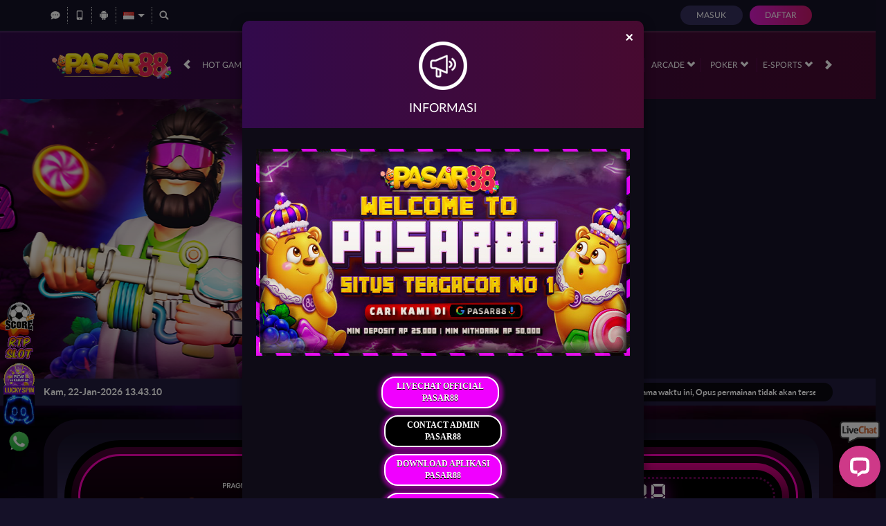

--- FILE ---
content_type: text/css; charset=utf-8
request_url: https://yahyabirt.com/Content/Theme/normad-beta-desktop-dark-purple-css?v=VJXKGdzVO-xCpjFD-D0C_OPIybl-8rTp7f7IwMOvxrM1
body_size: 9686
content:
:root{--primary-text-color:#fff;--secondary-text-color:#fff;--theme-text-color:#ff0078;--primary-button-bg:#b8196d;--bonus-slider-modal-bg:#171717;--bonus-slider-form-bg:#202020;--bonus-slider-form-text-color:#dad9d9;--bonus-slider-form-border-top-color:#8c8c8c;--bonus-slider-control-button-bg:#e4e4e4;--bonus-slider-control-button-color:#525252;--bonus-slider-activation-button-hover-bg:#9e5bff;--bonus-slider-close-hover-bg:#3e3e3e;--claim-item-type-bg:#1f1934;--claim-item-type-color:#fff;--claim-type-exp-countdown-bg:transparent;--claim-type-exp-countdown-data-section-bg:#77126d;--claim-item-bg:#181325;--claim-item-border:#181325;--claim-item-color:#e8137d;--claim-item-titile-free-spin-note-color:#b92b75;--bonus-progress-progress-bg:#3a1d37;--bonus-progress-progress-bar-success-bg:#77126d;--claim-info-modal-h4-color:#fff;--claim-item-button-color:#fff;--claim-item-activation-button-bg:#b92b75;--claim-item-activation-button-hover-bg:#470a30;--claim-item-a-activation-button-color:#fff;--claim-item-claim-button-bg:linear-gradient(to bottom,#00ff23 0%,#009d16 100%);--claim-item-claim-button-border-color:#e4ff23;--claim-item-claim-button-color:#000;--claim-item-claim-button-hover-bg:linear-gradient(to top,#00ff23 0%,#009d16 100%);--claim-item-info-button-bg:#555;--claim-item-info-button-color:#fff;--claim-item-info-button-hover-bg:#444;--claim-info-modal-modal-body-info-section-highlighted-section-bg:#ffffff26;--claim-info-modal-modal-body-info-section-highlighted-section-color:#d0d0d0;--claim-info-modal-modal-body-info-section-highlighted-section-with-separator-border:#fff3;--claim-info-modal-modal-body-info-section-highlighted-section-turnover-calc-note-span-color:#eabd79;--contact-us-list-li-h6-color:#fff;--contact-us-list-a-color:#9b8fc2;--contact-us-list-a-hover-color:#9b8fc2;--announcement-outer-cntr-bg:#221c3e;--announcement-outer-cntr-color:#fff;--announcement-cntr-data-section-announcements-bg:#090710;--home-progressive-jackpot-bg:linear-gradient(#151127,#2e264d,#151127);--home-progressive-jackpot-color:#fff;--home-progressive-jackpot-outer-cntr-bg:#000;--home-progressive-jackpot-inner-cntr-bg:linear-gradient(#4d0036,#200a1800);--home-progressive-jackpot-border-cntr-bg:#0009;--home-progressive-jackpot-border-cntr-border:#ff00b8;--home-progressive-jackpot-jackpot-cntr-bg:linear-gradient(#e2008b,#000);--home-progressive-jackpot-jackpot-inner-cntr-bg:#000;--home-progressive-jackpot-jackpot-border-cntr-border:#670451;--home-progressive-jackpot-jackpot-border-cntr-text-shadow:0px 2px 22px #ed00ff;--home-progressive-jackpot-jackpot-currency-color:#b7004d;--home-progressive-jackpot-jackpot-play-text-color:#fd6f16;--home-progressive-jackpot-jackpot-play-text-label-color:#009fc5;--home-inner-cntr-bg:rgba(26,15,40,.9);--popular-game-title-cntr-color:#fff;--popular-game-title-cntr-i-border-bottom:#451e58;--popular-game-title-cntr-i-border-top:#0d0d0d;--popular-game-title-cntr-a-bg:#4e3c69;--popular-game-title-cntr-a-color:#fff;--popular-game-title-cntr-game-list-cntr-bg:#0a0813;--popular-game-title-cntr-game-list-cntr-border:#322547;--popular-game-title-cntr-content-game-list-scrollbar-thumb-bg:#58585a;--download-apk-color:#fff;--download-apk-h2-span-color:#d40082;--download-apk-section-i-color:#d40082;--info-center-cntr-panel-group-heading-bg:#330a4c;--info-center-cntr-panel-group-heading-sign-color:#a5a5a5;--info-center-cntr-panel-group-title-a-color:#fff;--info-center-cntr-panel-default-heading-collapse-body-bg:#220d31;--info-center-cntr-panel-default-heading-collapse-body-color:#fff;--about-us-cntr-h5-data-title-safe-and-secure-gaming-env-color:#00b4bf;--about-us-cntr-h5-data-title-customer-exp-color:#00bf99;--about-us-cntr-h5-data-title-fast-and-secure-payments-color:#9e5bff;--about-us-cntr-h5-data-title-sky-is-not-the-limit-color:#ff1688;--about-us-cntr-inner-box-bg:#181122;--about-us-cntr-inner-box-border:#21182e;--about-us-cntr-game-panel-li-p-color:#fff;--loyalty-reward-cntr-border:#211b35;--loyalty-reward-cntr-bg:#0a0813;--loyalty-reward-cntr-tab-filter-color:#fff;--loyalty-reward-cntr-tab-filter-bg:#1e1c2c;--loyalty-reward-cntr-tab-filter-active-bg:#fe0178;--loyalty-reward-cntr-tab-filter-active-color:#fff;--loyalty-reward-cntr-category-title-color:#fff;--loyalty-reward-cntr-category-title-before-bg:#504682;--loyalty-reward-cntr-category-item-name-color:#fff;--loyalty-reward-cntr-reward-button-bg:linear-gradient(to right,#b8196d,#68187e);--loyalty-reward-cntr-reward-button-color:#fff;--loyalty-reward-cntr-reward-button-disabled-bg:#403d63b2;--loyalty-reward-cntr-reward-button-disabled-color:#ffffff4d;--loyalty-reward-cntr-product-scrollbar-bg:#342d4e;--loyalty-reward-cntr-flash-sale-cntr-item-bg:#191919;--loyalty-reward-cntr-flash-sale-cntr-item-border:#101010;--loyalty-reward-cntr-lucky-draw-cntr-item-bg:#191919;--loyalty-reward-cntr-lucky-draw-cntr-item-border:#28282800;--loyalty-reward-cntr-other-product-cntr-item-bg:#191919;--loyalty-reward-cntr-other-product-cntr-item-border:#28282800;--loyalty-reward-cntr-item-lp-detail-bg:#fff3;--loyalty-reward-cntr-product-card-item-lp-container-real-point-text-color:#6c757d;--loyalty-cntr-std-form-content-bg:#100d1b;--loyalty-cntr-std-form-title-color:#fff;--loyalty-cntr-std-form-title-border:#ff0078;--loyalty-cntr-loyalty-menu-a-bg:#292244;--loyalty-cntr-history-filter-label-color:#fff;--loyalty-cntr-history-filter-select-bg:#0c0914;--loyalty-cntr-history-filter-select-border:#1f1632;--loyalty-cntr-history-filter-select-color:#fff;--loyalty-history-list-item-bg:#1f192f;--loyalty-history-list-item-content-info-h3-color:#fff;--loyalty-history-list-item-content-point-increase-color:#00ff29;--how-it-works-cntr-bg:#000;--how-it-works-cntr-section-bg:#111;--how-it-works-cntr-section-border:#212121;--how-it-works-cntr-section-title-bg:#393939;--how-it-works-cntr-section-title-color:#ff499f;--how-it-works-cntr-section-list-item-p-color:#fff;--mission-cntr-item-bg:#322c44;--mission-cntr-item-info-h3-color:#fff;--mission-cntr-item-info-progress-cntr-bg:#020202;--mission-cntr-item-info-progress-cntr-color:#fff;--mission-cntr-item-info-progress-cntr-span-color:#fff;--mission-cntr-item-action-cntr-bg:#22183a;--mission-cntr-item-action-cntr-button-bg:#8423ff;--mission-cntr-item-action-cntr-button-color:#fff;--mission-cntr-item-action-cntr-button-hover-bg:#6215c5;--mission-cntr-item-claimable-action-cntr-button-bg:#b7196d;--mission-cntr-item-claimable-action-cntr-button-bg-image:linear-gradient(to right,#b7196d,#69187e);--mission-cntr-item-claimable-action-cntr-button-hover-bg:#69187e;--mission-cntr-item-claimable-action-cntr-button-hover-bg-image:linear-gradient(to right,#69187e,#b7196d);--loyalty-level-benefits-section-bg:#0a0813;--loyalty-level-benefits-section-border:#211b35;--loyalty-level-cntr-item-badge-cntr-bg:#18152a;--loyalty-level-cntr-item-badge-cntr-box-shadow:0px 2px 4px 0px #00000080;--loyalty-level-cntr-item-false-badge-cntr-filter:opacity(.7);--loyalty-level-cntr-item-true-badge-cntr-bg:#312b4e;--loyalty-level-cntr-item-true-badge-cntr-box-shadow:0px 2px 4px 0px #00000080;--loyalty-level-cntr-item-true-badge-cntr-locked-filter:opacity(.7);--loyalty-level-cntr-item-false-title-cntr-level-bg:#ffffff4d;--loyalty-level-cntr-item-false-title-cntr-span-color:#ffffff4d;--loyalty-level-cntr-item-true-title-cntr-span-color:#fff;--loyalty-level-cntr-item-progress-cntr-progress-point-bg:#2b283a;--loyalty-level-cntr-item-progress-cntr-progress-point-border:#2b283a;--loyalty-level-cntr-item-progress-cntr-reached-true-progress-point-border:#0a0a0a;--loyalty-level-cntr-item-progress-cntr-bar-bg:#252525;--loyalty-level-remarks-cntr-bg:rgba(88,0,42,.37);--loyalty-level-remarks-cntr-color:#fff;--loyalty-level-remarks-cntr-border:#fe0178;--loyalty-level-benefits-cntr-bg:#150f29;--loyalty-level-benefits-title-img-filter:initial;--loyalty-level-benefits-title-h3-color:#fff;--loyalty-level-benefits-cntr-list-item-bg:#1e163a;--loyalty-level-benefits-cntr-list-item-box-shadow:0px 4px 4px 0px #00000040;--loyalty-level-benefits-cntr-list-item-info-span-color:#fff;--loyalty-level-benefits-cntr-list-item-info-p-color:#a8a8a8;--loyalty-level-benefits-cntr-list-item-img-filter:invert(1);--loyalty-benefit-modal-body-span-color:#fff;--loyalty-benefit-modal-body-p-color:#b2b0b9;--message-detail-title-color:#fff;--message-detail-title-border-bottom:#d5d5d5;--replied-message-color:#858585;--replied-message-border:#d6d5d5;--replied-message-not-announcement-content-all-color:#858585;--replied-message-creator-content-bg:#1a1629;--replied-message-type-announcement-border:#242424;--replied-message-type-announcement-bg:#171225;--replied-message-data-message-type-announcement-header-info-color:#c9c9c9;--message-table-color:#d5d5d5;--message-table-header-buttons-container-a-color:#d5d5d5;--message-table-header-buttons-container-a-hover-bg:#870e6c;--message-table-header-buttons-container-a-hover-color:#fff;--message-table-checkbox-column-border-top:#db1acb;--message-table-body-all-color:#d5d5d5;--notification-tabs-tab-item-bg:#171225;--notification-tabs-tab-item-color:#fff;--notification-tabs-tab-item-active-bg:#7f0fbf;--notification-tabs-tab-item-active-bg-image:linear-gradient(to right,#7f0fbf 0%,#870d63 100%);--notification-list-item-bg:#040404;--notification-list-item-border:#242424;--notification-list-item-data-false-bg:#1a021a;--notification-list-item-data-false-border:#670068;--notification-list-item-data-false-bs:none;--notification-list-item-header-label-bg:#710049;--notification-list-item-content-p-color:#cfcfcf;--notification-list-item-play-button-bg:#710049;--empty-notification-cntr-image-bg:#353051;--notification-popup-body-title-bg:#190e12;--notification-popup-body-tab-item-bg:#190e12;--notification-popup-body-tab-item-border:#333;--notification-popup-body-tab-item-color:#fff;--notification-popup-body-tabs-tab-item-true-border:#fff;--notification-popup-body-tabs-tab-item-true-bg:#190e12;--notification-popup-body-footer-bg:#7f0fbf;--notification-popup-body-footer-bg-image:linear-gradient(to bottom,#7f0fbf 0%,#870d63 100%);--notification-popup-body-footer-border:#7f0fbf;--notification-popup-body-scrollbar-thumb-bg:#58585a;--mobile-app-password-std-form-note-span-color:#fd0178;--mobile-app-select-bg:#0c0914;--mobile-app-select-color:#fff;--mobile-app-select-border:#1f1632;--mobile-app-select-a-color:#fff;--mobile-app-select-active-a-bg:#db1acb;--mobile-app-select-active-a-color:#fff;--mobile-app-title-cntr-color:#a65fb7;--mobile-app-cntr-a-hover-bg:#201d29;--mobile-app-cntr-nav-tabs-border:#db1acb;--mobile-app-cntr-nav-tabs-a-color:#827ab1;--mobile-app-cntr-nav-tabs-li-active-a-bg:#0f0c1a;--mobile-app-cntr-nav-tabs-li-active-a-color:#db1acb;--mobile-app-cntr-nav-tabs-li-active-a-border:#db1acb;--mobile-app-cntr-nav-tabs-li-active-a-border-bottom:transparent;--mobile-app-cntr-tab-pane-note-color:#f00;--mobile-app-cntr-tab-pane-important-color:#ff9600;--mobile-app-cntr-a-color:#ce1ac0;--profile-cntr-section-heading-color:#fff;--profile-cntr-mobile-info-button-border:#da1ac9;--profile-cntr-mobile-info-button-color:#da1ac9;--profile-cntr-mobile-info-button-hover-bg:#4f0b38;--profile-cntr-mobile-info-button-hover-color:#fff;--standard-content-info-h2-color:#ff0078;--standard-content-block-bg:#171225;--bank-info-cntr-carousel-indicatiors-active-bg:#ff0078;--add-new-payment-acc-cntr-a-img-filter:invert(1);--payment-account-list-item-hover-bg:#232323;--payment-account-list-item-title-cntr-default-label-bg:#41404c;--payment-account-list-item-title-cntr-default-label-color:#d8d8df;--payment-account-list-item-title-cntr-default-label-border:#908fa1;--payment-account-list-item-arrow-right-filter:invert(1);--set-as-default-button-color:#f41168;--set-as-default-button-border:#f41168;--last-transaction-table-tbody-bg:#120e1d;--promotion-side-menu-list-bg:#0c0a17;--promotion-side-menu-list-border:#0f0c1b;--promotion-side-menu-h5-color:#b0aad0;--promotion-side-menu-a-border-bottom:#120f23;--promotion-side-menu-a-color:#fff;--promotion-side-menu-a-active-bg:#110e20;--promotion-side-menu-a-active-border-left:#e8137d;--promotion-side-menu-a-active-color:#fff;--promotion-item-bg:#390a42;--promotion-item-footer-color:#fff;--promotion-item-footer-label-h3-span-color:#acabaa;--promotion-item-get-promo-button-bg:#c9176b;--promotion-item-get-promo-button-color:#fff;--promotion-item-get-promo-button-hover-bg:#f6328f;--promotion-item-more-info-button-color:#fff;--promotion-item-details-color:#c8c8c8;--promotion-item-details-bg:#0c0a17;--promotion-item-details-title-back-button-filter:invert(1);--promotion-item-details-get-promo-button-bg:#c9176b;--promotion-item-details-get-promo-button-bg-linear:linear-gradient(to right,#db1acb 0%,#c9176b 100%);--promotion-item-details-get-promo-button-color:#fff;--promotion-item-details-get-promo-button-hover-bg:#f6328f;--promotion-item-details-get-promo-button-hover-bg-linear:linear-gradient(to right,#c9176b 0%,#db1acb 100%);--promotion-share-cntr-promotion-share-btn-border:#969696;--promotion-share-cntr-promotion-share-btn-img-filter:invert(1) brightness(2);--promotion-popup-cntr-popup-body-social-media-item-copy-promotion-btn-filter:brightness(3);--referral-cntr-a-hover-color:#faa301;--referral-code-container-border-color:#7f1dae;--referral-button-bg:linear-gradient(to right,#7e20bb 0%,#861161 100%);--referral-social-media-button-filter:invert(100%) invert(33%) sepia(25%) saturate(6391%) hue-rotate(260deg) brightness(96%) contrast(83%);--referral-statistic-box-bg:#2d183c;--referral-statistic-box-text-color:#fff;--referral-statistic-box-border:none;--referral-statistic-box-border-bottom:1px solid #7e1fb5;--referral-box-cntr-referral-box-span-color:#a74ae0;--referral-features-item-bg:#171225;--referral-features-item-icon-div-bg:linear-gradient(to bottom,#db1acb 0%,#470a30 100%);--referral-features-item-info-p-color:#f8007e;--referral-verification-cntr-std-form-note-bg:#cbcbcb;--referral-verification-cntr-std-form-note-color:#363565;--referral-verification-cntr-std-form-note-with-icon-bg:transparent;--referral-verification-cntr-input-form-control-border:#fff;--referral-verification-cntr-terms-conditions-cntr-ol-border:#fff;--referral-verification-cntr-footer-line-bg:#858585;--referral-verification-cntr-verified-false-before-bg:rgba(0,0,0,.7);--referral-verification-cntr-verified-false-profile-link-bg:linear-gradient(to bottom,#db1acb 0%,#470a30 100%);--referral-verification-cntr-verified-false-profile-link-hover-bg:linear-gradient(to bottom,#470a30 0%,#db1acb 100%);--pending-verification-cntr-icon-cntr-bg:#580c50;--pending-verification-cntr-p-color:#f8007e;--referral-update-verification-note-bg:#171225;--update-verification-note-p-color:#f41168;--verify-whatsapp-popup-bg:#171717;--verify-whatsapp-popup-border:#171717;--verify-whatsapp-popup-img-filter:initial;--register-done-cntr-color:#d5d5d5;--register-done-cntr-h2-color:#fff;--register-done-cntr-h2-span-color:#fe0178;--register-done-cntr-h3-color:#b2b0b9;--register-done-cntr-h3-span-color:#fff;--register-done-cntr-img-bg:transparent;--register-done-cntr-btn-deposit-bg:#fe0178;--register-done-cntr-btn-deposit-bg-linear:linear-gradient(to left,#6b187d 0%,#fe0178 100%);--register-done-cntr-btn-deposit-bs:rgba(255,255,255,.2) 0 0 20px 5px;--register-done-cntr-btn-deposit-hover-bg:#fe0178;--register-done-cntr-btn-deposit-hover-bg-linear:linear-gradient(to right,#6b187d 0%,#fe0178 100%);--register-done-cntr-std-btn-group-border:#fe0178;--register-done-cntr-std-btn-group-color:#fff;--register-done-cntr-std-btn-group-hover-border:#363636;--register-done-cntr-std-btn-group-hover-bg:#363636;--register-done-cntr-std-btn-group-hover-color:#fff;--register-done-cntr-verification-done-border:#fe0178;--register-done-cntr-verification-done-color:#fff;--register-done-cntr-verification-done-bg:#27051c;--register-done-cntr-verification-done-info-color:#fe0178;--register-done-cntr-verification-done-a-color:#fe0178;--pending-transaction-section-head-color:#fff;--pending-trans-section-head-a-color:#0d3d9e;--pending-trans-section-head-a-hover-color:#0d3d9e;--pending-trans-car-item-bg:#2a183b;--pending-trans-car-item-info-section-details-primary-color:#ececec;--pending-trans-car-item-info-section-details-secondary-color:#bdbdbd;--pending-trans-car-item-download-qr-btn-bg:linear-gradient(to right,#db1acb 0%,#470a30 100%);--pending-trans-car-item-download-qr-btn-color:#fff;--pending-trans-car-item-download-qr-btn-hover-bg:linear-gradient(to right,#470a30 0%,#db1acb 100%);--pending-trans-car-item-download-qr-btn-hover-color:#fff;--empty-table-cntr-bg:#171225;--empty-table-cntr-color:#888;--reporting-detail-popup-bg:#120a1f;--pending-trans-detail-primary-color:#fff;--pending-trans-detail-secondary-color:#bdbdbd;--pending-trans-detail-card-bg:#432b5a;--pending-trans-detail-card-border-color:#404040;--pending-trans-detail-card-secondary-section-bg:#2a183b;--pending-trans-detail-remarks-color:#fff;--pending-trans-info-chevron-icon-filter:invert(1);--pending-trans-info-copy-icon-filter:invert(1);--pending-trans-expiration-in-color:#a9a9a9;--pending-trans-expiration-countdown-color:#55fc25;--transactions-table-border:#0f0c1a;--transactions-table-bg:#0f0c1a;--transactions-table-head-bg:#0f0c1a;--transactions-table-head-color:#bdbdbd;--transactions-table-head-border:#0f0c1a;--transactions-table-body-bg:#0f0c1a;--transactions-table-body-color:#fff;--transactions-table-body-span-app-color:#66f480;--transactions-table-body-span-reject-color:#ff695e;--transactions-table-body-span-pending-color:#f99702;--transactions-table-body-tr-odd-bg:#17122666;--transactions-table-body-tr-even-bg:#171225;--empty-table-cntr-img-filter:initial;--game-desc-cntr-game-title-color:#fff;--game-desc-cntr-game-desc-color:#fff;--provider-slide-bg:#1d0f2a;--provider-slide-bg-linear:linear-gradient(to bottom,#1d0f2a 0%,#07060e 100%);--provider-slide-border:#36254f;--provider-slide-i-color:#fff;--provider-slide-i-hover-bg:rgba(255,255,255,.05);--jackpot-cntr-bg:linear-gradient(#e2008b,#000);--jackpot-cntr-box-shadow:0px 5px 15px #ff90d480;--jackpot-inner-cntr-bg:#000;--jackpot-border-cntr-border:#670451;--jackpot-currency-color:#b7004d;--jackpot-play-section-text-color:#fd6f16;--jackpot-play-section-text-label-color:#009fc5;--bank-info-bg:#1b192e;--bank-info-bg-image:linear-gradient(to bottom,#1b192e 0%,#1b192e 100%);--bank-info-color:#888;--bank-info-h4-color:#95939e;--bank-info-acc-number-cntr-img-filter:invert(1);--bank-info-bank-img-filter:initial;--bank-info-hr-border-top:#302d4e;--bank-info-hr-border-bottom:#393939;--bank-info-download-qr-code-button-bg:#363346;--bank-info-download-qr-code-button-img-filter:invert(1);--bank-info-download-qr-code-button-hover-bg:#494464;--recommended-for-instant-process-color:#ddd;--recommended-for-instant-process-span-color:#fff;--payment-method-selection-input-radio-checked-label-bg:#ee1da9;--payment-method-selection-input-radio-checked-label-bg-image:linear-gradient(to bottom,#ee1da9 0%,#d86548 100%);--payment-maintenance-cntr-bg:#1b192e;--payment-maintenance-cntr-color:#fff;--payment-maintenance-cntr-i-bg:red;--payment-maintenance-cntr-i-color:#fff;--payment-maintenance-cntr-i-border:#fff;--remarks-cntr-border:#fe0178;--remarks-cntr-bg:rgba(88,0,42,.37);--remarks-cntr-color:#fff;--remarks-cntr-i-bg:transparent;--remarks-cntr-i-border:#fe0178;--remarks-cntr-i-color:#fe0178;--deposit-qr-label-cntr-bank-info-img-filter:initial;--deposit-cntr-bank-info-bg:#1b192e;--deposit-cntr-bank-info-bg-image:none;--deposit-cntr-std-form-note-a-color:#fba501;--deposit-cntr-hr-deposit-gap-bg:-webkit-gradient(linear,0 0,100% 0,from(transparent),to(transparent),color-stop(50%,#fff));--deposit-cntr-form-group-control-border:#3e3a50;--deposit-cntr-formatted-balance-color:#fba501;--bank-info-copy-input-btn-hover-color:#ddd;--deposit-cntr-reveal-bank-acc-btn-bg:#db1acb;--deposit-cntr-reveal-bank-acc-btn-bg-image:linear-gradient(to right,#db1acb 0%,#470a30 100%);--deposit-cntr-reveal-bank-acc-btn-color:#fff;--deposit-cntr-reveal-bank-acc-btn-hover-bg:#470a30;--deposit-cntr-reveal-bank-acc-btn-hover-bg-image:linear-gradient(to right,#470a30 0%,#db1acb 100%);--deposit-cntr-admin-fee-cntr-color:#ffb82e;--deposit-amount-cntr-input-text-bg:#000;--deposit-amount-cntr-input-text-color:#fff;--deposit-summary-cntr-border:#1b192e;--deposit-summary-cntr-header-bg:#1b192e;--deposit-summary-cntr-header-transfer-amount-color:#f41168;--deposit-summary-cntr-content-bg:#0f0d1e;--deposit-summary-cntr-content-body-detail-cntr-item-color:#dbdbdb;--deposit-summary-cntr-content-footer-border:#22203b;--withdrawal-cntr-bank-info-bg:#1b192e;--withdrawal-cntr-bank-info-bg-image:none;--withdrawal-cntr-form-group-control-border:#3e3a50;--withdrawal-cntr-formatted-balance-color:#fba501;--withdrawal-cntr-hr-deposit-gap-bg:-webkit-gradient(linear,0 0,100% 0,from(transparent),to(transparent),color-stop(50%,#fff));--withdrawal-cntr-bank-info-actions-border-top:#ddd;--withdrawal-cntr-bank-info-actions-img-filter:initial;--withdrawal-summary-cntr-border:#1b192e;--withdrawal-summary-header-bg:#1b192e;--withdrawal-summary-cntr-header-transfer-amount-color:#f41168;--withdrawal-summary-cntr-content-bg:#0f0d1e;--withdrawal-summary-cntr-content-body-detail-cntr-item-color:#dbdbdb;--withdrawal-summary-cntr-content-footer-border:#22203b;--data-cntr-bg:#0d0d0d;--data-cntr-bg-arcade-slots-large-game-list-link-cntr-game-title-color:#fff;--play-now-bg:linear-gradient(to right,#ba166e 0%,#661181 100%);--play-now-hover-bg:linear-gradient(to right,#661181 0%,#ba166e 100%);--game-list-cntr-bg:rgba(22,18,40,.74);--game-list-cntr-vendor-name-color:#fff;--game-list-cntr-filter-section-bg:linear-gradient(to right,#470a30 0%,#470a30 100%);--game-list-cntr-filter-section-input-text-border:#6d0a4f;--game-list-cntr-filter-section-input-text-bg:#100a1a;--game-list-cntr-filter-section-input-text-color:#fff;--game-list-cntr-filter-section-after-bg:#cb1776;--game-list-cntr-category-filter-link-active-hover-bg:#894bc8;--provider-outer-game-list-cntr-game-info-bg:#0a0813;--provider-outer-game-list-cntr-game-info-border:#322547;--game-list-game-item-bg:linear-gradient(to bottom,#1e1a31 0%,#171429 100%);--game-list-provider-name-color:#fe0178;--large-game-list-cntr-bg:#161228bd;--large-game-list-cntr-section-heading-h4-color:#fff;--large-game-list-cntr-section-bg:#0a0813;--large-game-list-cntr-section-border:#322547;--large-game-list-cntr-play-now-bg:#c9176b;--large-game-list-cntr-play-now-hover-bg:#9b0c4f;--large-game-list-link-cntr-bg:#000000b2;--large-game-list-li-bg:linear-gradient(180deg,rgba(0,0,0,0) 25%,#de16ff 100%);--large-game-list-img-bg:linear-gradient(180deg,#0a0813 25%,#2c0041 100%);--large-game-list-li-a-game-info-color:#c9176b;--large-game-list-li-a-game-info-hover-focus-color:#f6328f;--body-bg:#151128;--topbar-cntr-border:#171b34;--topbar-cntr-bg:#141126;--topbar-left-section-item-color:#d5d5d5;--topbar-left-section-item-item-border:#ccc;--topbar-left-section-item-a-color:#d5d5d5;--topbar-left-section-item-a-hover-color:#fff;--topbar-left-section-icon-android-filter:none;--topbar-left-section-lang-sel-cntr-color:#fff;--topbar-left-section-lang-sel-trig-after-btop:#fff;--topbar-left-section-lang-sel-bg:#0b0917;--topbar-left-section-lang-sel-li-bg:#141126;--topbar-left-section-lang-sel-li-hover-bg:#c9176b;--site-header-bg:linear-gradient(to right,#320a4c 0%,#470a30 100%);--site-header-bs:inset 0px 2px 1px rgba(255,255,255,.1);--top-menu-li-color:#fff;--top-menu-li-before-bg:#580c50;--top-menu-li-true-hover-color:#db1acb;--top-menu-game-list-cntr-bg:rgba(20,17,38,.98);--top-menu-game-list-cntr-border:#7e00fd;--top-menu-games-cntr-li-bg:linear-gradient(180deg,rgba(0,0,0,0) 25%,#de16ff 100%);--top-menu-games-cntr-li-hover-a-bg:rgba(40,32,88,.3);--top-menu-games-cntr-li-a-img-bg:linear-gradient(180deg,#0a0813 25%,#2c0041 100%);--site-content-cntr-bg:#0a0813;--site-contacts-bg:linear-gradient(to bottom,#332a63 0%,#221c40 100%);--site-contacts-list-li-a-bg:#0a0814;--site-contacts-list-li-a-i-bg:#20254f;--site-info-cntr-bg:#0e0c1a;--site-info-cntr-section-title-color:#d5d5d5;--site-info-inner-cntr-color:#74708f;--site-info-inner-cntr-site-links-cntr-border:#1b172e;--site-info-inner-cntr-footer-links-li-a-color:#74708f;--site-info-inner-cntr-footer-links-li-a-hover-color:#fff;--site-info-inner-cntr-supp-list-li-border:#2f2a4b;--copyright-info-cntr-border:#060411;--copyright-info-cntr-copyright-color:#fff;--register-page-reminder-color:#b2b0b9;--register-page-link-a-color:#d51ac5;--register-forgot-pass-modal-body-bg:#141125;--register-forgot-simple-modal-header-color:#fff;--footer-separator-border:#74708f;--site-desc-color:#676767;--site-info-title-h3-color:#d5d5d5;--progressbar-bg:#74708f;--progress-bg:#d5d5d5;--register-modal-payment-method-cntr-bg:#17132d;--simple-modal-btn-secondary-border:#db1acb;--introjs-tooltiptext-sub-color:#6d65a4;--introjs-nextbtn-bg:linear-gradient(to right,#b7186d 0%,#68187d 100%);--introjs-bullets-ul-li-a-active-hover-bg:#6d65a4;--daily-reward-cntr-double-xp-count-cntr-bg:#29243b;--daily-reward-cntr-detail-desc-desc-bg:#2f2e35;--daily-reward-cntr-detail-desc-desc-color:#bbb;--modal-body-pending-trans-summ-cntr-border:#d80bce;--modal-body-pending-trans-summ-cntr-bg:#1f1724;--modal-body-pending-trans-summ-cntr-footer-border:#d5bde3;--modal-body-pending-trans-summ-cntr-footer-a-bg:#c9176b;--modal-body-pending-trans-details-cntr-bg:#1b192e;--modal-body-pending-trans-details-cntr-border:#404040;--modal-body-pending-trans-details-cntr-item-status-img-filter:invert(0);--modal-body-pending-trans-details-cntr-item-part-bonus-pending-bg:#ffffff0f;--modal-body-pending-trans-details-cntr-item-part-bonus-pending-border:#fff9;--modal-body-resolved-trans-popup-carousel-slick-prev-next-bg:#3d3d3d;--modal-body-resolved-trans-popup-carousel-slick-prev-next-border:#8d8d8d;--modal-body-resolved-trans-popup-carousel-indicators-li-bg:transparent;--modal-body-resolved-trans-popup-carousel-indicators-li-border:#fff;--floating-action-btn-item-bg:linear-gradient(90deg,#7f0fbf 0%,#870d63 100%);--floating-action-btn-item-border:#a24dc0;--floating-action-btn-item-bs:#800eac80;--site-footer-bg:#141414;--ref-code-box-a-color:#db1acb;--ref-code-box-a-hover-color:#ba3bff;--login-panel-btn-bg:#362f5e;--login-panel-btn-hover-bg:#221e37;--login-panel-reg-btn-bg:linear-gradient(to right,#db1acb 0%,#c9176b 100%);--login-panel-reg-btn-hover-bg:linear-gradient(to right,#c9176b 0%,#db1acb 100%);--provider-cntr-border:#74708f;--provider-cntr-legend-color:#d5d5d5;--user-info-color:#fff;--user-info-main-info-bg:#201d31;--user-info-main-info-bs:0px 4px 4px 0px #00000040;--user-info-balance-a-span-color:#00ffc0;--user-info-balance-locked-bg:#3b384a;--user-info-balance-locked-span-color:#00ffc0;--user-info-locked-balance-img-filter:none;--user-info-loyalty-xp-username-cntr-loyalty-xp-progress-bg:#000;--user-info-loyalty-xp-username-cntr-loyalty-xp-detail-span-color:#000;--user-info-dropdown-menu-vendor-balance-cntr-bg:rgba(0,0,0,.85);--user-info-vendor-balance-cntr-border:#b31bc8;--loyalty-top-bar-cntr-bg:linear-gradient(82.95deg,#0f0d1a -41.64%,#463e6c 138.36%);--loyalty-top-bar-cntr-point-benefit-section-div-bg:#100e20;--loyalty-top-bar-cntr-vr-bg:#fff3;--loyalty-top-bar-cntr-chev-right-filter:invert(1);--loyalty-top-bar-cntr-exp-section-item-bar-progress-bg:#0a0a0a;--loyalty-top-bar-cntr-exp-section-item-level-amount-span-color:#92ff2d;--loyalty-top-bar-cntr-exp-section-message-color:#f8e689;--loyalty-top-bar-cntr-point-section-refresh-cntr-img-filter:none;--loyalty-top-bar-cntr-info-cntr-info-icon-bg:#a8a8a8;--unread-announce-popup-border:#b31bc8;--unread-announce-popup-bg:#000000d9;--modal-header-bg:linear-gradient(to right,#320a4c 0%,#470a30 100%);--modal-body-bg:#0e0b16;--modal-body-color:#fff;--modal-footer-border:#1f1934;--modal-footer-bg:#0e0b16;--modal-footer-btn-primary-bg:linear-gradient(to right,#db1acb 0%,#470a30 100%);--modal-footer-btn-primary-hover-bg:linear-gradient(to right,#470a30 0%,#db1acb 100%);--modal-footer-btn-secondary-color:#fff;--modal-footer-btn-secondary-hover-color:#db1acb;--register-forgot-pass-modal-header-bg:#141125;--register-forgot-pass-modal-header-color:#fff;--popup-modal-maintenance-p-span-color:#c018ae;--std-form-content-bg:rgba(15,12,27,.98);--std-form-content-color:#fff;--std-form-title-color:#ff0078;--std-form-sub-title-border:#e8137d;--std-form-note-color:#fff;--std-form-note-bg:#77126d;--std-form-note-a-color:#db1acb;--std-form-content-reporting-scroll-cntr-table-head-bg:#171225;--std-form-content-reporting-scroll-cntr-table-head-border:#231b38;--std-form-content-reporting-scroll-cntr-table-body-bg:#171225;--std-form-content-reporting-scroll-cntr-table-body-td-color:#aca4c2;--std-inline-form-group-form-content-form-cntrl-bg:#0c0914;--std-inline-form-group-form-content-form-cntrl-border:#1f1632;--std-inline-form-group-form-cntrl-disabled-bg:#161121;--exp-countdown-data-section-bg:#5f334d;--std-profile-bar-bg:rgba(15,12,27,.98);--std-profile-bar-color:#d5d5d5;--std-profile-bar-username-field-username-color:#58556a;--std-profile-bar-balance-field-balance-color:#fd0178;--std-profile-bar-user-field-loyalty-info-cntr-div-a-bg:#2b223f;--std-nav-bar-title:#db1acb;--std-nav-bar-a-border:#171225;--std-nav-bar-a-not-active-true-hover-border:#ba3bff;--std-nav-bar-a-not-active-true-hover-color:#ba3bff;--std-side-menu-bg:#120e1d;--std-side-menu-color:#fff;--std-side-menu-a-border:#171225;--std-form-note-span:#fd0178;--std-report-scroll-cntr-table-grid-totals-bg:#171225;--std-report-scroll-cntr-table-grid-totals-border:#231b38;--simple-form-note-color:#f8007e;--otp-hr-color:#ff0078;--otp-popup-content-bg:#141125;--otp-popup-content-color:#fff;--otp-fake-inputs-div-border:#3e3a50;--otp-fake-inputs-div-bg:#0b0916;--otp-fake-inputs-div-color:#fff;--std-remark-notif-content-span-color:#ff59a7;--std-outline-btn-border:#fe0178;--std-form-title-with-back-icon-a-img-filter:invert(1);--std-remark-notification-bg:#ffffff1a;--std-remark-notification-content-color:#bebebe;--std-form-content-webkit-thumb-bg:#242424;--std-form-title-flex-a-color:#fff;--top-tab-cntr-a-bg:#0c0a17;--top-tab-cntr-a-color:#fff;--top-tab-cntr-a-true-hover-bg:#110e20;--data-payment-gateway-download-qr-btn-bg:#c9176b;--data-payment-gateway-dest-acc-info-cntr-number-cntr-color:#000;--pending-trans-cntr-item-bg:#141126;--pending-trans-cntr-item-data-payment-gateway-bg:#1b192e;--pending-trans-cntr-item-remarks-cntr-border:#fff3;--pending-trans-cntr-item-remarks-cntr-bg:#ffffff0f;--pending-trans-cntr-item-payment-gateway-dest-acc-bank-info-img-filter:initial;--pending-trans-cntr-payment-gateway-dest-acc-number-cntr-img-filter:invert(1);--pending-trans-cntr-item-payment-gateway-hr-btop:#302d4e;--pending-trans-cntr-item-payment-gateway-hr-bbot:#272727;--pending-trans-cntr-item-p-color:#b2b0b9;--pending-trans-cntr-item-payment-gateway-dest-acc-info-number-cntr-img-filter:none;--pending-trans-cntr-item-payment-gateway-dest-acc-info-cntr-holder-info-span-color:#b5b5b5;--pending-trans-cntr-item-deposit-line-bg:#ddd;--pending-deposit-line-bg:#ddd;--modal-std-header-after-bg:linear-gradient(90deg,rgba(255,255,255,0) 0%,rgba(255,255,255,.9) 46.29%,rgba(255,255,255,0) 100%);--bonus-selection-cntr-bg:#410446;--bonus-selection-cntr-border:#f100ff;--bonus-selection-cntr-color:#fff;--bonus-selection-list-card-selected-card-footer-bg:#410446;--bonus-selection-cntr-action-cancel-bonus-btn-border:#fff;--bonus-selection-cntr-action-img-filter:none;--bonus-selection-popup-content-bg:#0f0d1e;--bonus-selection-list-card-bg:#1d1c21;--bonus-selection-list-card-border:#42404c;--bonus-selection-list-card-footer-end-date-color:#f44032;--bonus-selection-list-card-detail-color:#fff;--bonus-selection-list-card-detail-bg:#3a3842;--bonus-selection-list-card-remarks-cntr-bg:#4f0001;--bonus-selection-list-card-eligible-false-bg:#333;--bonus-selection-card-highlighted-section-bg:#ffffff26;--bonus-selection-card-highlighted-section-color:#fff;--search-header-title-img-filter:invert(14%) sepia(97%) saturate(7439%) hue-rotate(323deg) brightness(98%) contrast(101%);--search-input-cntr-input-bg:#141414;--search-input-cntr-input-border:#2b2b2b;--search-input-cntr-input-placeholder-color:#6c6c6c;--recent-search-cntr-history-cntr-item-bg:#141414;--search-result-provider-list-item-item-border:#424242;--contact-ver-popup-section-form-group-input-bg:#141414;--contact-ver-popup-section-form-group-input-color:#dbdbdb;--contact-ver-popup-section-form-group-input-border:#2c2c2c;--reporting-detail-popup-bg:#120a1f;--modal-body-resolved-trans-details-primary-color:#fff;--modal-body-resolved-trans-details-secondary-color:#bdbdbd;--modal-body-resolved-trans-details-rejected-reason-container-color:#362121;--modal-body-resolved-trans-details-rejected-reason-container-border-color:#4e2e2e;--modal-body-resolved-trans-details-rejected-reason-text-color:#ff8181;--modal-body-resolved-trans-details-cntr-bg:#212121;--modal-body-resolved-trans-details-dashed-color:rgba(255,255,255,.25);--resolved-transaction-header-icon:invert(0);--resolved-transaction-copy-icon-filter:invert(0);--resolved-transaction-status-app-filter:brightness(0) saturate(100%) invert(85%) sepia(9%) saturate(2459%) hue-rotate(68deg) brightness(102%) contrast(88%);--resolved-transaction-status-rej-filter:brightness(0) saturate(100%) invert(76%) sepia(54%) saturate(2439%) hue-rotate(305deg) brightness(95%) contrast(144%);--back-link-cntr-a-img-filter:invert(1);--modal-body-resolved-trans-wrapped-body-border-color:#404040;--modal-body-resolved-trans-details-bg:#252525;--popover-bg:#171225;--popover-border:#ba3bff;--table-table-color:#bbb;--no-data-cntr-p-color:#463758;--no-data-cntr-img-filter:invert(16%) sepia(32%) saturate(662%) hue-rotate(225deg) brightness(92%) contrast(94%);--bonus-sel-list-card-content-title-bonus-btn-bg:#35333b;--bonus-sel-list-card-content-title-bonus-btn-border:#5a5762;--bonus-sel-list-card-selected-content-title-bonus-btn-bg:#3c1e1e;--bonus-sel-list-card-selected-content-title-bonus-btn-border:#582c2c;--bonus-sel-list-card-selected-content-title-bonus-btn-color:#ff7272;--complaint-tracker-std-form-link-header-a-bg:#171225;--complaint-cntr-std-form-link-header-a-true-bg:linear-gradient(90deg,#800fbe 0%,#870d64 100%);--complaint-cntr-std-form-note-strong-color:#ff0078;--complaint-cntr-std-form-title-border:#ff0078;--complaint-cntr-std-form-title-color:#ff0078;--complaint-cntr-std-form-note-bg:linear-gradient(82.95deg,#0f0d1a -41.64%,#463e6c 138.36%);--complaint-form-std-btn-primary-bg:linear-gradient(90deg,#b8196d 0%,#68187e 100%);--complaint-modal-btn-secondary-color:#fff;--complaint-modal-btn-primary-color:#fff;--appeal-status-header-color:#dbdbdb;--appeal-status-header-bg:#322d4f;--timeline-item-details-reason-cntr-bg:#181524;--form-form-group-control-border:#2b2b2b;--form-form-group-control-bg:#141414;--form-form-group-control-bs:0px 4px 4px rgba(0,0,0,.25);--cntr-complaint-section-header-color:#dbdbdb;--cntr-steps-cntr-procedure-steps-div-bg:#312951;--status-timeline-bg:#0a0813;--upload-button-zone-bg:#252233;--upload-drop-zone-bg:#0b0a15;--upload-drop-zone-border-color:#5e5e5e;--upload-drop-zone-strong-color:#c4c4c4;--upload-drop-zone-para-color:#646464;--auto-close-note-border:#fff1;--upload-video-section-bg:#48435c;--upload-video-section-color:#fff;--upload-section-img-filter:invert(1);--complaint-modal-btn-secondary-bg:#48435c;--cntr-std-form-title-bg:rgba(15,12,27,.98);--guaranteed-site-section-p-color:#dbdbdb;--copy-case-number-btn-img-filter:invert(0);--timeline-item-border:#fff3;--timeline-item-curr-progress-details-title-color:#89ed95;--timeline-item-details-title-color:#bdbdbd;--view-link-color:#73a8ff;--complaint-modal-btn-secondary-color:#fff}

--- FILE ---
content_type: application/javascript; charset=UTF-8
request_url: https://api.livechatinc.com/v3.6/customer/action/get_dynamic_configuration?x-region=us-south1&license_id=19331078&client_id=c5e4f61e1a6c3b1521b541bc5c5a2ac5&url=https%3A%2F%2Fyahyabirt.com%2F&channel_type=code&origin=livechat&implementation_type=manual_onboarding&jsonp=__q5sgkpoc8n
body_size: 269
content:
__q5sgkpoc8n({"organization_id":"ea26a437-b20f-4100-8a3d-486d210bee2a","livechat_active":true,"livechat":{"group_id":0,"client_limit_exceeded":false,"domain_allowed":true,"online_group_ids":[0],"config_version":"119.0.1.8.32.33.1.1.1.1.1.8.1","localization_version":"6bb83031e4f97736cbbada081b074fb6_6e82ec6c8596c930ee08c0e68117ffb4","language":"id"},"default_widget":"livechat"});